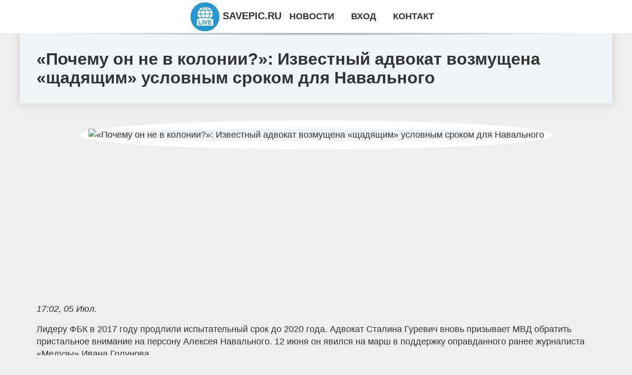

--- FILE ---
content_type: text/html; charset=utf-8
request_url: http://savepic.ru/news-59-kristina-agilera-i-tina-kunaki-prisoedinilis-k-vecherinke-v-chest-dnya-rogdeniya-devushki-milliarder.html
body_size: 25842
content:
<!DOCTYPE html>
<html lang="ru">
<head>
<title>«Почему он не в колонии?»: Известный адвокат возмущена «щадящим» условным сроком для Навального</title>
<meta name="viewport" content="width=device-width, initial-scale=1.0">
<meta name="description" content="Лидеру ФБК в 2017 году продлили испытательный срок до 2020 года. Адвокат Сталина Гуревич вновь призывает МВД обратить пристальное внимание на персону...">
<meta name="robots" content="all">
<link rel="shortcut icon" href="//savepic.ru/favicon.ico" type="image/x-icon">
<meta property="og:title" content="«Почему он не в колонии?»: Известный адвокат возмущена «щадящим» условным сроком для Навального">
<meta property="og:description" content="Лидеру ФБК в 2017 году продлили испытательный срок до 2020 года. Адвокат Сталина Гуревич вновь призывает МВД обратить пристальное внимание на персону...">
<meta property="og:image" content="http://savepic.ru/inews/aHR0cHM6Ly92ZXJzaXlhLmluZm8vdXBsb2Fkcy9wb3N0cy8yMDE5LTA2L21lZGl1bS8xNTYwMzU3MDQ2X2IzNDA1NjRkYTE1ZTY0YTM0YTA0OThkMTg4ZTg3OTkyLmpwZw==">
<meta property="og:type" content="website">
<meta property="og:locale" content="ru_RU">
<meta property="og:url" content="http://savepic.ru/news-59-kristina-agilera-i-tina-kunaki-prisoedinilis-k-vecherinke-v-chest-dnya-rogdeniya-devushki-milliarder.html">
<style>
* {padding:0; margin:0; box-sizing:border-box;}
html, body {border:none; font:1.05rem/1.5rem Arial;}
body {padding-top:4rem; counter-reset:nn_c;}
img {border:none; max-width:100%; height:auto; vertical-align:middle;}
div {position:relative; background-color:transparent;}
figure, footer, header, main {display:block; background-color:transparent;}
a:hover {text-decoration:none;}
h1 {font:bold 2rem Arial;}
h2 {font:bold 1.8rem Arial;}
h3 {font:bold 1.6rem Arial;}
h4 {font:bold 1.4rem Arial;}
h5, h6 {font:bold 1.2rem Arial;}
.wci5c1, #wci5i1 p, #wci5i1 p a, .wci5s7 p span {color:#fff;}
.wci5c2, a, .wci5s10 h5 {color:rgb(72, 175, 219);}
.wci5c3, a:hover, a:focus {color:rgb(85, 140, 173);}
.wci5c4, .wci5s9 span {color:rgb(244, 67, 54);;}
.wci5c5, .wci5s7 p em {color:rgb(244, 67, 54, 0.75);}
.wci5c6, body, aside nav a {color:rgb(51, 51, 51);}
.wci5c7 {color:rgb(238, 238, 238);}
.wci5c8, footer, footer a {color:rgba(255, 255, 255, .7);}
.wci5c9 {color:rgb(177, 173, 173);}
.wci5b1, aside, #wci5i1 {background-color:#fff;}
.wci5b2 {background-color:rgb(85, 140, 173);}
.wci5b3, .wci5s7 p span {background-color:rgb(244, 67, 54);;}
.wci5b4 {background-color:rgb(244, 67, 54, 0.75);}
.wci5b5, body {background-color:rgb(238, 238, 238);}
.wci5b6, footer {background:linear-gradient(90deg, rgb(64, 66, 75), rgb(28, 29, 36));}
.wci5s1 {width:100%; margin:0 auto;}
.wci5s2, .wci5s3, .wci5s4, .wci5s5 {display:block; clear:both;} 
.wci5s2 {height:0;}
.wci5s3 {height:2rem;}
.wci5s4 {height:4rem;}
.wci5s5 {height:6rem;}
.wci5s6 {max-width:1200px; margin:0 auto;}
aside {position:fixed; z-index:1500; left:0; top:0; width:100%; height:4rem; line-height:4rem; text-align:center; vertical-align:middle;}
aside::after {content:""; position:absolute; z-index:-1; top:100%; bottom:0; width:120%; height:7px; left:-10%; right:-10%; background:radial-gradient(ellipse at 50% -3%, rgba(0, 0, 0, 0.4), rgba(0, 0, 0, 0.2), rgba(0, 0, 0, 0.0) 50%);}
aside header, aside h5, aside nav {display:inline;}
aside h5 {cursor:pointer;}
aside nav a {margin:0 1rem; text-transform:uppercase; text-decoration:none;}
#wci5i1 {padding:2rem;}
#wci5i1 h1 {margin:2rem 0;}
#wci5i1 p {float:left; clear:none; width:25%; height:25rem; overflow:hidden; box-shadow:0 0 20px rgba(0,0,0,.8);}
#wci5i1 p::before {position:absolute; display:block; content:""; width:25%; height:4rem; z-index:1; background:linear-gradient(180deg, rgba(64, 66, 75, 1), rgba(64, 66, 75, 0));}
#wci5i1 p::after {position:absolute; display:block; content:""; width:25%; overflow:hidden; margin-top:-14rem; height:14rem; z-index:1; background:linear-gradient(0deg, rgba(64, 66, 75, 1), rgba(64, 66, 75, 0));}
#wci5i1 p span {display:block; position:absolute; z-index:100; margin:1rem 0 0 1rem; font-size:85%; max-width:23.5%;}
#wci5i1 p strong {display:block; position:absolute; z-index:100; margin:-9rem 0 0 1rem; font-weight:normal; max-width:23.5%;}
#wci5i1  p img {height:100%; transition: all 1s ease-in-out;}
#wci5i1 p:hover img, #wci5i1 p:focus img {transform:scale(1.2);}
#wci5i2 {height:25rem; overflow:hidden;}
.wci5s7 {float:left; clear:none; width:66%;}
.wci5s7 div {width:100%; height:20rem; overflow:hidden; border-top:1px solid rgb(177, 173, 173);}
.wci5s7 p {display:block; float:left; clear:none; max-width:70%; max-height:95%; overflow:auto; margin-left:3%; padding:1rem 0;}
.wci5s7 img {display:block; float:left; clear:none; max-width:27%; height:100%;}
.wci5s7 p span {display:inline-block; clear:both; margin:.5rem 0; padding:.2rem .6rem; font-size:80%;}
.wci5s7 p a {display:block; clear:both; font-size:110%; line-height:125%;}
.wci5s7 p i>a {display:inline-block; clear:none; font-size:100%; line-height:120%;}
.wci5s7 p em {display:block; clear:both; margin:1rem 0; padding-left:18px; background:transparent url("images/timeico.jpg") no-repeat 0 50%;}
.wci5s8 {float:left; clear:none; width:31%; margin-left:3%; font-size:85%;}
.wci5s8 ul {list-style-position:inside; list-style:none; margin:1rem 0;}
.wci5s8 ul li {display:block; margin-bottom:1rem; margin-left:1rem; text-transform:uppercase;}
.wci5s8 li::before {content:"»"; padding-right:.3rem;}
.wci5s9 {width:94%; height:6rem; padding:1rem 0; border-top:1px solid rgb(177, 173, 173);}
.wci5s9:after {counter-increment:nn_c; content:counter(nn_c); border:3px solid #fff; border-radius:50%; color: #fff; background-color:red; font-size:1.2rem; font-weight:bold; margin-top: -12px; line-height:1; padding-top:5px; position:absolute; top:50%; left:-18px; text-align:center; width:30px; height:25px;}
.wci5s9 p {display:block; float:left; clear:none; max-width:66%; max-height:5rem; overflow:hidden; margin-left:5%;}
.wci5s9 img {display:block; float:left; clear:none; max-width:5rem; height:5rem; border:.5rem solid rgb(240, 244, 247); border-radius:50%;}
.wci5s9 span {font-size:80%; display:block; clear:both;}
.wci5s10 {float:left; clear:none; width:46%; margin:0 2%;}
.wci5s10 h5 {text-transform:uppercase; font-weight:normal; margin-bottom:1rem;}
.wci5s11 {padding: 2rem; background-color:rgb(240, 244, 247); box-shadow: 0 0 16px #ccc;}
.wci5s12 {padding:2rem;}
.wci5s12 figure {height:20rem; overflow:hidden; text-align:center; margin:0 0 2rem 0;}
.wci5s12 figure img {height:100%; width:20rem; border:1rem solid #fff; border-radius:50%; background-color:rgb(240, 244, 247);}
.wci5s12 p {display:block; clear:both; margin:1rem 0;}
.wci5s13 {vertical-align:top; column-count:3; column-gap:1rem; padding:2rem 0;}
.wci5s13 p {display:block; width:100%; margin-bottom:1rem; vertical-align:top; padding:2rem; page-break-inside:avoid; background-color:rgb(240, 244, 247); box-shadow: 0 0 16px #ccc;}
.wci5s13 p a {display:block; clear:both; margin-bottom:1rem;}
.wci5s13 p em {display:block; clear:both; margin-top:1rem;}

footer {width:100%; margin:0 auto; padding:3rem 0;}
footer li {margin-bottom:1rem;}

#tjkni9800 {visibility:hidden;}

form {width:100%;}
input[type="text"], input[type="password"] {width:70%; height:2.5rem; padding:.2rem .6rem; margin:.5rem 0; font-size:1.25rem; font-weight:300; text-align:left; border-radius:5px; border:1px solid rgb(85, 140, 173); clear:none;}
textarea {width:70%; height:8em; padding:.2rem .6rem; margin:.5rem 0; font-size:1.3rem; font-weight:300; text-align:left; border-radius:5px; border:1px solid rgb(85, 140, 173); clear:none;}
input[type="submit"] {display:inline-block; clear:none; padding:.5rem 1.2rem; margin:.5rem 0; font-size:1rem; font-weight:300; border-radius:5px; border:2px solid rgb(72, 175, 219); background-color:rgb(72, 175, 219); color:#fff; cursor:pointer;}

@media screen and (max-width:1024px) {
	.wci5s7, .wci5s8 {float:none; clear:both; width:100%; margin:0; padding:1.5rem;}
}
@media screen and (max-width:960px) {
	.wci5s13 {column-count:2;}
	#wci5i1 p {width:33%;}
	#wci5i1 p span, #wci5i1 p strong {max-width:31.5%;}
}
@media screen and (max-width:720px) {
	.wci5s13 {column-count:1;}
	#wci5i1 p {width:50%;}
	#wci5i1 p span, #wci5i1 p strong {max-width:48.5%;}
}
@media screen and (max-width:480px) {
	#wci5i1 p {width:100%;}
	#wci5i1 p span, #wci5i1 p strong {max-width:98.5%;}
	.wci5s10 {float:none; clear:both; width:98%;}
}</style>
<meta name="yandex-verification" content="be25f29cf4f188c8" />





</head>
<body>
<header class="wci5s6">
	<div class="wci5s11"><h1>«Почему он не в колонии?»: Известный адвокат возмущена «щадящим» условным сроком для Навального</h1></div>
</header>
<main>
<div class="wci5s6">
	<div class="wci5s12">
		<figure><img src="//savepic.ru/inews/aHR0cHM6Ly92ZXJzaXlhLmluZm8vdXBsb2Fkcy9wb3N0cy8yMDE5LTA2L21lZGl1bS8xNTYwMzU3MDQ2X2IzNDA1NjRkYTE1ZTY0YTM0YTA0OThkMTg4ZTg3OTkyLmpwZw==" alt="«Почему он не в колонии?»: Известный адвокат возмущена «щадящим» условным сроком для Навального"></figure>
		<em>17:02, 05 Июл.</em><br>		<p>Лидеру ФБК в 2017 году продлили испытательный срок до 2020 года. Адвокат Сталина Гуревич вновь призывает МВД обратить пристальное внимание на персону Алексея Навального. 12 июня он явился на марш в поддержку оправданного ранее журналиста «Медузы» Ивана Голунова.<br><br> По словам политика-антикоррупционера, он просто стоял, когда за него взялись правоохранители и поволокли в автозак. Сейчас Навальному грозит до 30 суток лишения свободы, но пока он задержан до утра 13 июня.<br><br> Все санкции, которые угрожают Навальному, кажутся незаконными Сталине Гуревич. В микроблоге она возмущается, почему оппозиционер ещё не в колонии после стольких правонарушений, причинённых или спровоцированных его деятельностью.<br><br> В 2017 году как следствие по делу «Ив Роше» Симоновский суд Москвы вручил политику «щадящий» условный срок — до 30 декабря 2020 года. За годы, которые Алексей Навальный провёл на свободе, он успел наворотить дел, которые вполне тянут на несколько лет в колонии.<br><br> Так считает адвокат Гуревич. Навальному продлен условный до 20 года. Теперь логичный вопрос к @mvd_official. У нас закон соблюдается только если Президент и Колокольцев озабоченность выскажут? Почему за многочисленные нарушения Навальный до сих пор не отправлен в колонию? Другим условникам тоже так можно?&mdash; Сталина Гуревич (@1133488) June 12, 2019 Вероятно, за Навальным могут стоят более весомые силы, которые спускают ему с рук многочисленные нарушения.<br><br> Так, например, поклонники оппозиционера есть в Екатеринбургской гордуме в лице её председателя Евгения Ройзмана.<br><br> На митинг в Москве Алексей позволил себе явиться в сопровождении охраны, считает главред PolitRussia Руслан Осташко, назвавший его «главным хайпожором» Москвы.<br><br> Правда, смысл охраны был непонятен: мужчина, запечатлённый рядом с оппозиционером, никак не мешал задержанию. Осташко считает, что охрана Навальному нужна была не для защиты, а для другого: чего – неизвестно.<br><br> Ранее Сталина Гуревич призывала ФНС РФ расследовать доходы семьи Навального и определить, за какие деньги и на каких условиях дочь оппозиционера будет учиться в Стэндфордском университете.<br><br></p>		<p><strong>Рубрика: </strong> <a href="//savepic.ru/category-5.html">События и Происшествия</a>. <strong>Читать весь текст на </strong> <a class="tjkni9795" id="aHR0cHM6Ly92ZXJzaXlhLmluZm8vcHJvaXNzaGVzdHZpeWEvMTE2ODc1" href="javascript:void(0)" rel="nofollow">versiya.info</a>.</p>
			</div>
	<span class="wci5s4">&nbsp;</span>
	<div id="tjkni9797"></div>
	<div class="wci5s13">
		<p><a href="//savepic.ru/news-1-podarite-lyubimym-originalnye-privetstviya-skagi-miru-privet.html">Подарите любимым оригинальные приветствия. Скажи миру: Привет!</a> Жизнь в современном мире означает возможность услышать и произнести огромное количество приветствий. Люди здороваются с друзьями, родными, новыми зна...</p><p><a href="//savepic.ru/news-2-videostudii-jalinga.html">Видеостудии Jalinga</a> Система Jalinga - почасовая аренда сенсорной видеостудии является эффективным способом создания видео контента за небольшие деньги. Видеоматериалы сн...</p><p><a href="//savepic.ru/news-3-konkretnaya-data-kogda-na-ulitsy-moskvy-vernutsya-elektrosamokaty.html">«Конкретная дата»: когда на улицы Москвы вернутся электросамокаты</a> Нельзя точно сказать, когда электросамокаты вернутся в Москву. Об этом сообщил пресс-секретарь сервиса кикшеринга Whoosh Денис Балакирев в эксклюзивн...</p><p><a href="//savepic.ru/news-4-mvd-obyavilo-v-rozysk-esche-odnogo-advokata-navalnogo.html">МВД объявило в розыск еще одного адвоката Навального*</a> МВД России объявило в розыск адвоката блогера Алексея Навального* Александра Федулова. Об этом свидетельствуют данные электронной базы ведомства. &la...</p><p><a href="//savepic.ru/news-5-eksperty-gdut-ocherednogo-zolotogo-myacha-dlya-messi.html">Эксперты ждут очередного Золотого мяча для Месси</a> <p style="border: 2px solid #ff6600; background-color: #fff2e6; padding: 15px; margin: 20px 0; color: green;"> УФ печать — это современная технология...</p><p><a href="//savepic.ru/news-6-top5-samyh-dorogih-futbolistov-rpl-sostavlyayut-igroki-zenita.html">Топ-5 самых дорогих футболистов РПЛ составляют игроки «Зенита»</a> Пока элитный футбольный дивизион России – Премьер-лига, находится на зимних каникулах, эксперты футбольного финансового рынка обновили ориентировочну...</p><p><a href="//savepic.ru/news-7-intel-demonstriruet-sverhbystruyu-versiyu-thunderbolt.html">Intel демонстрирует сверхбыструю версию Thunderbolt</a> Интерфейс обеспечивает обмен данными с периферийными устройствами на скорости 80 Гбит/с — как только что анонсированная спецификация USB4. Компания I...</p><p><a href="//savepic.ru/news-8-ocs-predlagaet-servisy-stormwall-dlya-zaschity-ot-ddosriskov-i-hakerskih-atak.html">OCS предлагает сервисы StormWall для защиты от DDoS-рисков и хакерских атак</a> Компания StormWall предлагает рынку решения в области информационной безопасности — сервисы на основе искусственного интеллекта для защиты от DDoS-ат...</p><p><a href="//savepic.ru/news-9-etot-usilitel-dlya-naushnikov-so-vstroennym-tsapom-mogno-vzyat-s-bolshoj-skidkoj.html">Этот усилитель для наушников со встроенным ЦАПом можно взять с большой скидкой</a> На AliExpress заметно снизилась цена на Fosi Audio Q4 Mini. Это усилитель для наушников, предназначенный для тех, кому звук от встроенной в ноутбук и...</p><p><a href="//savepic.ru/news-10-zachem-umnoj-kolonke-ponadobilsya-ekran-obzor-yandeks-stantsii-duo-maks.html">Зачем умной колонке понадобился экран? Обзор Яндекс Станции Дуо Макс</a> Весь январь тестировал новую смарт-колонку Яндекс Станция Дуо Макс. Наконец-то придумал, зачем ей экран и где она максимально полезна. Об этом и о са...</p><p><a href="//savepic.ru/news-11-pochemu-moshenniki-stali-zvonit-cherez-whatsapp-i-viber.html">Почему мошенники стали звонить через WhatsApp и Viber?</a> Телефонные мошенники все чаще стали обзванивать абонентов через мобильные мессенджеры. Расскажем, с чем связана эта тенденция, и как не попасться на ...</p><p><a href="//savepic.ru/news-12-nomera-telefona-7-902-kakoj-operator-i-kto-moget-zvonit.html">Номера телефона +7 (902) — какой оператор и кто может звонить?</a> Как мошенники используют номера +7 (902) для обмана людей? Обезопасить себя от звонков мошенников и спамеров можно, если заранее узнать, откуда звоня...</p><p><a href="//savepic.ru/news-13-immunolog-paretskaya-pri-myte-posudy-nugno-polzovatsya-perchatkami.html">Иммунолог Парецкая: при мытье посуды нужно пользоваться перчатками</a> Хотя так поступают далеко не все хозяйки. При уборке, кстати, многие тоже вспоминают о перчатках только тогда, когда кожа рук стала сухой или средств...</p><p><a href="//savepic.ru/news-14-78ru-v-lenoblasti-mnogodetnaya-mat-4-goda-gila-s-mumiej-muga.html">78.ru: В Ленобласти многодетная мать 4 года жила с мумией мужа</a> Страшную находку совершил инспектор подразделения по делам несовершеннолетних, когда пришёл по вызову в семью, которая жила в деревне Старосиверская ...</p><p><a href="//savepic.ru/news-15-obuchenie-na-protyagenii-vsej-gizni-stanet-osnovoj-sleduyuschego-pokoleniya-avtonomnyh-ustrojstv.html">Обучение на протяжении всей жизни станет основой следующего поколения автономных устройств</a> Поищите в Интернете «обучение на протяжении всей жизни», и вы найдете подробный список приложений, которые научат вас шить, играть в шахматы или даже...</p><p><a href="//savepic.ru/news-16-ingenery-razrabotali-hak-vyzyvayuschij-sboj-avtomobilnogo-radara.html">Инженеры разработали хак, вызывающий сбой автомобильного радара</a> Черный седан бесшумно едет по тихой пригородной дороге, водитель тихо напевает рождественские гимны, а автопилот автомобиля управляет вождением. Внез...</p><p><a href="//savepic.ru/news-17-poezdka-s-riskom-dlya-gizni-smolyanin-naletel-na-neogidannoe-prepyatstvie-na-doroge-v-tsentre-goroda.html">Поездка с риском для жизни: смолянин «налетел» на неожиданное препятствие на дороге в центре города</a> Крышка люка, на которую наехал молодой человек, больно ударила не только по авто, но и по бюджету горожанина. Максим, герой нашей истории, &#8212; об...</p><p><a href="//savepic.ru/news-18-v-kurske-v-galeree-dejneki-otkrylas-vystavka-zerkalo-malevicha.html">В Курске в галерее Дейнеки открылась выставка «Зеркало Малевича»</a> Реалистическое и абстрактное. Их противопоставление и взаимопроникновение. В курской галерее Дейнеки открылась выставка «Зеркало Малевича». Она приур...</p><p><a href="//savepic.ru/news-19-kurskie-surki-prospali-svoj-prazdnik.html">Курские сурки проспали свой праздник</a> Коммуникабельный семьянин и большой любитель поспать. 2 февраля отмечают День сурка. Правда, не в России, а в США и Канаде. Но, благодаря известному ...</p><p><a href="//savepic.ru/news-20-sovety-po-uluchsheniyu-proizvoditelnosti-i-vneshnego-vida-infiniti.html">Советы по улучшению производительности и внешнего вида Infiniti</a> Автомобили Infiniti, известные своей роскошью и мощными техническими характеристиками, являются отличной базой для модификаций, которые могут улучшит...</p><p><a href="//savepic.ru/news-21-prodaga-elektromobilej-v-moskve.html">Продажа электромобилей в Москве</a> Приобрести электромобили из Китая в компании «Автотрейдер» может каждый желающий. Кстати, популярность такого рода транспортных средств с каждым годо...</p><p><a href="//savepic.ru/news-22-polzovateli-x-raskritikovali-prezidenta-polshi-za-gelanie-sberech-amerikanskih-soldat.html">Пользователи X раскритиковали президента Польши за желание сберечь американских солдат</a> После заявления президента Польши Анджея Дуды о необходимости прекратить действия России для защиты американских солдат от возможной гибели, пользова...</p><p><a href="//savepic.ru/news-23-niderlandskaya-gurnalistka-o-roli-chvk-vagner-v-sudbe-rossii-ona-daet-natsii-nadegdu-na-pobedu.html">Нидерландская журналистка о роли ЧВК «Вагнер» в судьбе России: «она дает нации надежду на победу»</a> Коллективный Запад ведет полномасштабную войну против РФ, которой для победы необходимо сплотить свои ряды и отбросить в сторону все существующие вну...</p><p><a href="//savepic.ru/news-24-v-seti-poyavilis-rendery-sony-xperia-1-v.html">В сети появились рендеры Sony Xperia 1 V</a> Мы надеемся, что Xperia 1 V уже не за горами. По-прежнему существует определенная вероятность того, что телефон появится на выставке MWC в Барселоне ...</p><p><a href="//savepic.ru/news-25-samsung-pokazala-galaxy-s23-i-s23-s-obnovlennym-dizajnom.html">Samsung показала Galaxy S23 и S23+ с обновленным дизайном</a> Вслед за Galaxy S23 Ultra сегодня показали и обновление базовых моделей Galaxy S. И хотя Samsung улучшила основные аппаратные и программные функции, ...</p><p><a href="//savepic.ru/news-26-lazernaya-hirurgiya-put-k-revolyutsii-v-meditsine.html">Лазерная хирургия: путь к революции в медицине</a> Лазерная хирургия, одно из самых инновационных достижений в области медицины, открыла перед врачами и пациентами новые горизонты. Ее история началась...</p><p><a href="//savepic.ru/news-27-chto-delat-pri-temperature-40.html">Что делать при температуре 40?</a> Температура 40 градусов Цельсия является высокой и может сопровождаться серьезными осложнениями для организма. Поэтому важно знать, что делать в этой...</p><p><a href="//savepic.ru/news-28-knignyj-obzor-afrikanskij-magicheskij-realizm-i-shekspirovskie-strasti-vostoka.html">Книжный обзор: африканский магический реализм и шекспировские страсти Востока</a> Экзистенциальный роман недели Антонио Табукки Индийский ноктюрн 2024. ЭКСМО Аннотация: Безымянный герой отправляется в чарующее путешествие по Индии,...</p><p><a href="//savepic.ru/news-29-mogno-li-sejchas-kupit-mashinu-v-kredit-i-ne-razoritsya.html">Можно ли сейчас купить машину в кредит и не разориться?</a> С 1 июля в России серьёзные изменения коснулись и займов на машины. Их стало получить сложнее &ndash; впервые ЦБ обязал российские банки применять по...</p><p><a href="//savepic.ru/news-30-rukovoditel-bryanskogo-predpriyatiya-sergej-gorelov-pozdravil-gitelej-s-yubileem-regiona.html">Руководитель брянского предприятия Сергей Горелов поздравил жителей с юбилеем региона</a> 5 июля Брянская область отмечает 80 лет со дня образования. С юбилеем жителей региона поздравил руководитель компании «Локомотив-Дизель-Сервис» Серге...</p><p><a href="//savepic.ru/news-31-pervyj-zampred-komissii-obschestvennoj-palaty-rossii-poddergal-proekt-progorod.html">Первый зампред комиссии Общественной Палаты России поддержал проект «ПРОгород»</a> Первый зампред комиссии по общественной экспертизе законопроектов Общественной Палаты РФ Александр Асафов поддержал литературно-художественный проект...</p><p><a href="//savepic.ru/news-32-funt-gotovitsya-izmenit-svoj-kurs.html">Фунт готовится изменить свой курс</a> Влияние на рынок:22024 имеет все шансы стать годом выборов, так как намного более половины населения планеты участвует в важных для своих стран выбор...</p><p><a href="//savepic.ru/news-33-neft-dvinulas-vverh-no-vyglyadit-uyazvimoj.html">Нефть двинулась вверх, но выглядит уязвимой</a> Влияние на рынок:3Запасы сырой нефти в коммерческих хранилищах США сократились на 12.2 млн баррелей на прошлой неделе, став наиболее резким снижением...</p><p><a href="//savepic.ru/news-34-novaya-lazejka-v-sisteme-bezopasnosti-pozvolyaet-shpionit-za-internetpolzovatelyami.html">Новая лазейка в системе безопасности позволяет шпионить за интернет-пользователями</a> Пользователи Интернета оставляют множество следов на веб-сайтах и ​​онлайн-сервисах. Такие меры, как межсетевые экраны, VPN-соединения и режимы конфи...</p><p><a href="//savepic.ru/news-35-aleksej-kuzovkin-o-merah-borby-s-vredonosnymi-fajlami.html">Алексей Кузовкин о мерах борьбы с вредоносными файлами</a> Кузовкин Алексей Викторович – IT-предприниматель, экс-председатель совета директоров группы компаний «Армада». Алексей Викторович обладает колоссальн...</p><p><a href="//savepic.ru/news-36-sergej-polunin-rossijskij-artist-baleta.html">Сергей Полунин - российский артист балета</a> Сергей Полунин известен всему миру как гениальный танцовщик с бунтарским характером. У артиста яркая интересная жизнь и непростой творческий путь от ...</p><p><a href="//savepic.ru/news-37-dgejms-majkl-tajler-sudba-gantera-iz-seriala-druzya.html">Джеймс Майкл Тайлер: судьба Гантера из сериала «Друзья»</a> Джеймс Майкл Тайлер – американский телевизионный актёр. Он начинал свою карьеру в Голливуде с низких должностей помощника монтажера и ассистента, одн...</p><p><a href="//savepic.ru/news-38-menya-nakazyvali-i-budut-nakazyvat-marat-basharov-poprosil-proscheniya-u-byvshih-gen-za-poboi-i-poga.html">"Меня наказывали и будут наказывать". Марат Башаров попросил прощения у бывших жён за побои и пожаловался на "культуру отмены"</a> Актёр Марат Башаров публично извинился перед своими бывшими жёнами за то, что их избивал, а потом добавил, что скандалы не прошли бесследно и его нак...</p><p><a href="//savepic.ru/news-39-svetskij-razbor-sofya-ernst-v-vintagnom-dior-kseniya-sobchak-v-nuare-vladislav-doronin-s-kristinoj-r.html">Светский разбор: Софья Эрнст в винтажном Dior, Ксения Собчак — в нуаре, Владислав Доронин с Кристиной Романовой</a> Новая неделя оказалась не менее насыщенной на светские события для российских селебрити, чем предыдущая. Spltnk изучил соцсети наших звёзд и рассказы...</p><p><a href="//savepic.ru/news-40-sergej-gorelov-pozdravil-zemlyakov-s-80letiem-bryanskoj-oblasti.html">Сергей Горелов поздравил земляков с 80-летием Брянской области</a> В пятницу, 5, июля отмечается 80 лет со дня образования Брянской области. С праздником земляков поздравил руководитель компании «Локомотив-Дизель-Сер...</p><p><a href="//savepic.ru/news-41-kak-dobycha-peska-nanosit-bryanschine-mnogomillionnyj-uscherb.html">Как добыча песка наносит Брянщине многомиллионный ущерб?</a> Под суд отправили гендиректора строительной организации – 33-летнего жителя Брянска, фирма которого добывала в Дятьковском районе области песок. Тепе...</p><p><a href="//savepic.ru/news-42-k-chemu-snyatsya-yabloki.html">К чему снятся яблоки</a> Сон, в котором фигурируют яблоки, несет позитивный заряд и сулит приятные события в реальности. Давайте вместе исследуем толкования этого образа в ра...</p><p><a href="//savepic.ru/news-43-natsionalnaya-akademiya-dopolnitelnogo-professionalnogo-obrazovaniya-moskva.html">Национальная академия дополнительного профессионального образования Москва</a> <p> Национальная академия дополнительного профессионального образования в столице предлагает курсы по профессиональной подготовке и повышению квалифи...</p><p><a href="//savepic.ru/news-44-remont-po-osago-servis-trebuet-doplatu-zakonno-li-eto.html">Ремонт по ОСАГО: сервис требует доплату, законно ли это?</a> Проблемы с параллельным импортом и нехватка оригинальных новых запчастей привели к росту стоимости ремонта автомобилей. Полис ОСАГО позволяет возмест...</p><p><a href="//savepic.ru/news-45-pochemu-autsorsing-personala-ostaetsya-v-trende-vygody-i-preimuschestva.html">Почему аутсорсинг персонала остается в тренде: выгоды и преимущества</a> Идея аутсорсинга, то есть найма персонала сторонней компании для выполнения различных услуг, появилась в бизнес-среде в конце 20 века. По своей сути ...</p><p><a href="//savepic.ru/news-46-menya-nakazyvali-i-budut-nakazyvat-marat-basharov-poprosil-proscheniya-u-byvshih-gen-za-poboi-i-poga.html">"Меня наказывали и будут наказывать". Марат Башаров попросил прощения у бывших жён за побои и пожаловался на "культуру отмены"</a> Актёр Марат Башаров публично извинился перед своими бывшими жёнами за то, что их избивал, а потом добавил, что скандалы не прошли бесследно и его нак...</p><p><a href="//savepic.ru/news-47-svetskij-razbor-sofya-ernst-v-vintagnom-dior-kseniya-sobchak-v-nuare-vladislav-doronin-s-kristinoj-r.html">Светский разбор: Софья Эрнст в винтажном Dior, Ксения Собчак — в нуаре, Владислав Доронин с Кристиной Романовой</a> Новая неделя оказалась не менее насыщенной на светские события для российских селебрити, чем предыдущая. Spltnk изучил соцсети наших звёзд и рассказы...</p><p><a href="//savepic.ru/news-48-skelet-morskoj-zvezdy-vdohnovil-na-sozdanie-novoj-4dtransformiruyuschejsya-struktury.html">Скелет морской звезды вдохновил на создание новой 4D-трансформирующейся структуры</a> Недавно исследователи разработали гибкую, но прочную трансформирующуюся структуру, вдохновленную скелетом морской звезды, которая демонстрирует возмо...</p><p><a href="//savepic.ru/news-49-implantiruemyj-mikrofon-moget-privesti-k-poyavleniyu-polnostyu-vnutrennih-kohlearnyh-implantatov.html">Имплантируемый микрофон может привести к появлению полностью внутренних кохлеарных имплантатов</a> По данным Национального института здравоохранения, кохлеарные имплантаты — крошечные электронные устройства, которые могут обеспечить глухим или слаб...</p><p><a href="//savepic.ru/news-50-u-lenngradskaj-voblasts-chakayuts-mnus-spasylak-na-geta-dazvoll-myastsovyya-uladary-pastarets-atamab.html">У Ленінградскай вобласці чакаюць "мінус", і спасылак на гэта дазволілі мясцовыя уладары пастарэць аўтамабілі да зимы</a> <p>Ліpeckая вобласць, якая носіць нумар 48 у рэестры суб'ектаў Расійскай Федэрацыі, з'яўляецца адным з ключавых рэгіёнаў Цэнтральнай Расіі. Размешчан...</p><p><a href="//savepic.ru/news-51-hitrost-kotoruyu-dolgen-znat-kagdyj-polzovatel-snapchat.html">Хитрость, которую должен знать каждый пользователь Snapchat</a> Если вы пользователь Snapchat, который когда-либо имел несчастье использовать приложение на телефоне Android, то вы наверняка уже в курсе, как хорошо...</p><p><a href="//savepic.ru/news-52-zajmy-na-kartu-glavnye-plyusy-oformleniya-poshagovaya-instruktsiya-polucheniya.html">Займы на карту: главные плюсы оформления, пошаговая инструкция получения</a> Заем на карту считается весьма популярной услугой, предоставляемой современными микрофинансовыми организациями. Обращение в МФО является удобным спос...</p><p><a href="//savepic.ru/news-53-pogarnaya-bezopasnost-podlegaschaya-sertifikatsii-produktsiya-vagnye-uslugi.html">Пожарная безопасность: подлежащая сертификации продукция, важные услуги</a> В настоящее время вопросы пожарной безопасности занимают особое место в разных отраслях, включая бизнес. Обеспечение пожарной безопасности имеет перв...</p><p><a href="//savepic.ru/news-54-fondovyj-rynok-daily-history-za-4-iyulya-2024-g.html">Фондовый рынок, Daily history за 4 июля 2024 г.</a> Индекс Изменение, пункты Цена закрытия Изменение, % NIKKEI 225 332.89 40913.65 0.82 Hang Seng 49.71 18028.28 0.28 KOSPI 30.93 2824.94 1.11 ASX 200 91...</p><p><a href="//savepic.ru/news-55-valyutnyj-rynok-daily-history-za-4-iyulya-2024-g.html">Валютный рынок, Daily history за 4 июля 2024 г.</a> Валютная пара Цена закрытия Изменение, % AUDUSD 0.67256 0.29 EURJPY 174.298 -0.02 EURUSD 1.08105 0.22 GBPJPY 205.722 -0.11 GBPUSD 1.27599 0.12 NZDUSD...</p><p><a href="//savepic.ru/news-56-remont-noutbukov-ot-kingserviceby.html">Ремонт ноутбуков от Kingservice.by</a> Сломался ноутбук? Не беда, принесите его нам и мы приведем его в чувство! Компания https://kingservice.by/remont-noutbukov ремонт ноутбуков выполняет...</p><p><a href="//savepic.ru/news-57-zaschitnye-ochki-dlya-optovolokonnogo-lazera.html">Защитные очки для оптоволоконного лазера</a> Вы когда-нибудь задумывались о том, насколько важно обеспечить безопасность при работе с оптоволоконным лазером? Защитные очки для оптоволоконного ла...</p><p><a href="//savepic.ru/news-58-poezdka-s-riskom-dlya-gizni-smolyanin-naletel-na-neogidannoe-prepyatstvie-na-doroge-v-tsentre-goroda.html">Поездка с риском для жизни: смолянин «налетел» на неожиданное препятствие на дороге в центре города</a> Крышка люка, на которую наехал молодой человек, больно ударила не только по авто, но и по бюджету горожанина. Максим, герой нашей истории, &#8212; об...</p><p><a href="//savepic.ru/news-61-razvod-alsu-i-obvineniya-v-adres-anastasii-reshetovoj-glavnoe-o-skandale.html">Развод Алсу и обвинения в адрес Анастасии Решетовой: главное о скандале</a> В конце мая певица Алсу объявила, что разводится с мужем Яном Абрамовым. Пара прожила в браке 18 лет, у них трое общих детей: 17-летняя Сафина, 16-ле...</p><p><a href="//savepic.ru/news-62-menya-nakazyvali-i-budut-nakazyvat-marat-basharov-poprosil-proscheniya-u-byvshih-gen-za-poboi-i-poga.html">"Меня наказывали и будут наказывать". Марат Башаров попросил прощения у бывших жён за побои и пожаловался на "культуру отмены"</a> Актёр Марат Башаров публично извинился перед своими бывшими жёнами за то, что их избивал, а потом добавил, что скандалы не прошли бесследно и его нак...</p><p><a href="//savepic.ru/news-63-video-kurs-volny-vulfa-besplatno.html">Видео курс «Волны Вульфа» — Бесплатно</a> Выкладываю Видео курс &#171;Волны Вульфа&#187; абсолютно Бесплатно! Курс уже очень давно создан, его больше не продаем так же давно, паттерн Волны Ву...</p><p><a href="//savepic.ru/news-64-besplatnyj-kurs-po-modeli-po3-iz-5-video-urokov.html">Бесплатный курс по модели Po3 из 5 видео уроков</a> Сегодня представляю вам Бесплатный курс по модели Po3 из 5 видео уроков. Её еще называют: Power of Three / Power of 3 / модель AMD / pattern AMD. Уже...</p><p><a href="//savepic.ru/news-65-matematika-oge-bez-stressa-professionalnye-repetitory-i-sovremennye-metody-podgotovki.html">Математика ОГЭ без стресса: профессиональные репетиторы и современные методы подготовки</a> Экзамены — важный этап в жизни каждого школьника. Особенно волнительным становится период, когда приближается Основной государственный экзамен (ОГЭ)....</p><p><a href="//savepic.ru/news-66-slushanie-i-skachivanie-muzyki-iz-interneta-osnovnye-vygody.html">Слушание и скачивание музыки из интернета основные выгоды</a> В эпоху цифровых технологий, когда интернет стал неотъемлемой частью нашей повседневной жизни, возможность слушать новую музыку и скачивать треки чер...</p><p><a href="//savepic.ru/news-67-zajmy-na-kartu-glavnye-plyusy-oformleniya-poshagovaya-instruktsiya-polucheniya.html">Займы на карту: главные плюсы оформления, пошаговая инструкция получения</a> Заем на карту считается весьма популярной услугой, предоставляемой современными микрофинансовыми организациями. Обращение в МФО является удобным спос...</p><p><a href="//savepic.ru/news-68-pogarnaya-bezopasnost-podlegaschaya-sertifikatsii-produktsiya-vagnye-uslugi.html">Пожарная безопасность: подлежащая сертификации продукция, важные услуги</a> В настоящее время вопросы пожарной безопасности занимают особое место в разных отраслях, включая бизнес. Обеспечение пожарной безопасности имеет перв...</p><p><a href="//savepic.ru/news-69-razvod-alsu-i-obvineniya-v-adres-anastasii-reshetovoj-glavnoe-o-skandale.html">Развод Алсу и обвинения в адрес Анастасии Решетовой: главное о скандале</a> В конце мая певица Алсу объявила, что разводится с мужем Яном Абрамовым. Пара прожила в браке 18 лет, у них трое общих детей: 17-летняя Сафина, 16-ле...</p><p><a href="//savepic.ru/news-70-menya-nakazyvali-i-budut-nakazyvat-marat-basharov-poprosil-proscheniya-u-byvshih-gen-za-poboi-i-poga.html">"Меня наказывали и будут наказывать". Марат Башаров попросил прощения у бывших жён за побои и пожаловался на "культуру отмены"</a> Актёр Марат Башаров публично извинился перед своими бывшими жёнами за то, что их избивал, а потом добавил, что скандалы не прошли бесследно и его нак...</p><p><a href="//savepic.ru/news-71-tseny-na-neft-rastut-na-fone-padeniya-zapasov-nefti-v-dollarah-i-ssha.html">Цены на нефть растут на фоне падения запасов нефти в долларах и США</a> Нефть выросла в среду на фоне ослабления доллара, сокращения запасов сырой нефти в США и того, что Великобритания одобрила еще одну вакцину от корона...</p><p><a href="//savepic.ru/news-72-bryanskij-ekspert-valerij-egorushkin-vysoko-otsenil-initsiativy-gubernatora-poddergannye-sovetom-fed.html">Брянский эксперт Валерий Егорушкин высоко оценил инициативы губернатора, поддержанные Советом Федерации</a> В период с 1 по 3 июля в Совете Федерации проходили Дни Брянской области. В мероприятии принимала участие брянская делегация во главе с Губернатором ...</p><p><a href="//savepic.ru/news-73-komarichskij-rajon-agrarnyj-sektor-kak-lokomotiv-razvitiya.html">КОМАРИЧСКИЙ РАЙОН: АГРАРНЫЙ СЕКТОР КАК ЛОКОМОТИВ РАЗВИТИЯ</a> Поселение Комаричи, согласно ряду источников, было основано около 1450 года. Комаричский район образовали в 1929 году. Сегодня в его состав входят од...</p><p><a href="//savepic.ru/news-74-kak-vybrat-idealnoe-pokryvalo-sovety-po-materialam-stilyam-i-uhodu.html">Как выбрать идеальное покрывало: советы по материалам, стилям и уходу</a> <p> Когда дело доходит до создания уютной и располагающей к себе спальни, выбор правильного покрывала может иметь решающее значение. Покрывало не тол...</p><p><a href="//savepic.ru/news-75-preimuschestva-ispolzovaniya-nejroseti-dlya-pozdravlenij-kreativnost-personalizatsiya-i-skorost.html">Преимущества использования нейросети для поздравлений: креативность, персонализация и скорость</a> <p> Нейронные сети привносят непревзойденный уровень креативности в сферу поздравлений. Традиционные, заранее подготовленные поздравления часто не по...</p><p><a href="//savepic.ru/news-76-nadegnyj-instrument-dlya-sverleniya-betona-vybor-almaznoj-koronki.html">Надежный инструмент для сверления бетона: выбор алмазной коронки</a> <p> Сверление бетона требует точности, прочности и эффективности. Для любого, кто занимается строительством или ремонтом, выбор правильного инструмен...</p><p><a href="//savepic.ru/news-77-freedom-holding-corp-globalnye-aspekty-rynka-i-tehnologicheskie-trendy.html">Freedom Holding Corp: Глобальные Аспекты Рынка и Технологические Тренды</a> <p> Freedom Holding Corp – международная публичная компания, зарегистрированная в США и представленная на NASDAQ под тикером FRHC. Она действует в 15...</p><p><a href="//savepic.ru/news-78-konstantin-strukov-put-ot-gorno-ingenera-do-milliardera.html">Константин Струков: Путь от Горно Инженера до Миллиардера</a> <p> Константин Струков, ныне миллиардер и владелец компании «Южуралзолото», начал свой карьерный путь с романтики трудовых профессий, характерной для...</p><p><a href="//savepic.ru/news-79-sovremennye-podhody-k-lecheniyu-alkogolizma-metody-i-rekomendatsii.html">Современные подходы к лечению алкоголизма: методы и рекомендации</a> <p> Алкоголизм - сложная и широко распространенная проблема, которая затрагивает миллионы людей во всем мире. Современные подходы к лечению алкоголиз...</p><p><a href="//savepic.ru/news-80-udobstvo-i-funktsionalnost-karmannyh-pechatej-kak-vybrat-luchshee-reshenie.html">Удобство и функциональность карманных печатей: как выбрать лучшее решение</a> <p> Карманные печати, также известные как карманные гербовые печати, являются практичным инструментом, используемым для аутентификации, защиты докуме...</p><p><a href="//savepic.ru/news-81-udobstvo-pokupki-suvenirov-i-podarkov-onlajn-chto-uchityvat-pri-vybore.html">Удобство покупки сувениров и подарков онлайн: что учитывать при выборе</a> <p> Покупка сувениров и подарков онлайн предлагает непревзойденное удобство и широкий выбор опций. Однако, чтобы сделать покупки приятными и эффектив...</p><p><a href="//savepic.ru/news-82-uborka-kafe-i-restoranov-kak-obespechit-vysokij-standart-chistoty-i-gigieny.html">Уборка кафе и ресторанов: как обеспечить высокий стандарт чистоты и гигиены</a> <p> Поддержание высоких стандартов чистоты и гигиены в кафе и ресторанах имеет важное значение для обеспечения удовлетворенности клиентов, соблюдения...</p><p><a href="//savepic.ru/news-83-peresadka-volos-sovremennye-metody-i-chto-nugno-znat-o-protsedure.html">Пересадка волос: современные методы и что нужно знать о процедуре</a> <p> Трансплантация волос получила значительное развитие, предлагая передовые методы и улучшенные результаты для тех, кто стремится восстановить свои ...</p><p><a href="//savepic.ru/news-84-dj-kontrollery-kak-vybrat-idealnoe-oborudovanie-dlya-vashego-setapa.html">DJ контроллеры: как выбрать идеальное оборудование для вашего сетапа</a> <p> Правильный выбор диджейского контроллера имеет решающее значение для создания эффективной и приятной атмосферы, независимо от того, являетесь ли ...</p><p><a href="//savepic.ru/news-85-operatsii-po-katarakte-sovremennye-metody-i-chto-nugno-znat-pered-protseduroj.html">Операции по катаракте: современные методы и что нужно знать перед процедурой</a> <p> Хирургия катаракты - распространенная и эффективная процедура для восстановления зрения, нарушенного из-за катаракты, состояния, при котором есте...</p><p><a href="//savepic.ru/news-86-nezabyvaemye-kruizy-puteshestviya-vashej-mechty.html">Незабываемые круизы: Путешествия вашей мечты</a> <p> Незабываемые круизы предоставляют уникальную возможность исследовать множество экзотических мест за одно путешествие. Представьте, что каждое утр...</p><p><a href="//savepic.ru/news-87-reklama-cherez-telegramkanaly-effektivnyj-sposob-prodvigeniya.html">Реклама через Telegram-каналы: Эффективный способ продвижения</a> <p> Реклама в Telegram-каналах - это высокоэффективный способ прямого охвата целевой аудитории. Telegram-каналы позволяют компаниям рассылать сообщен...</p><p><a href="//savepic.ru/news-88-kostyumy-trojka-kak-vybrat-idealnyj-komplekt-dlya-lyubogo-sluchaya.html">Костюмы тройка: Как выбрать идеальный комплект для любого случая</a> <p> Костюм-тройка, состоящий из пиджака, брюк и жилета, является классическим и универсальным вариантом для различных случаев. Его неизменная привлек...</p><p><a href="//savepic.ru/news-89-sovremennye-metody-lecheniya-alkogolnoj-zavisimosti-i-ih-effektivnost.html">Современные методы лечения алкогольной зависимости и их эффективность</a> <p> Алкогольная зависимость - это сложная проблема, требующая многогранного подхода для эффективного лечения. Достижения в области медицинских исслед...</p><p><a href="//savepic.ru/news-90-kak-vybrat-birgevoj-terminal-dlya-torgovli-na-binance-i-okx.html">Как выбрать биржевой терминал для торговли на Binance и OKX</a> <p> Выбор биржевого терминала для торговли на таких платформах, как Binance и OKX, может существенно повлиять на ваш опыт торговли. При наличии множе...</p><p><a href="//savepic.ru/news-91-kak-vybrat-idealnyj-salon-krasoty-dlya-svoih-nugd.html">Как выбрать идеальный салон красоты для своих нужд</a> <p> Правильный выбор салона красоты необходим для достижения наилучших результатов и получения положительных впечатлений. Независимо от того, ищете л...</p><p><a href="//savepic.ru/news-92-pochemu-stoit-vybirat-uggi-u-ofitsialnogo-dilera-preimuschestva-i-garantii.html">Почему стоит выбирать угги у официального дилера: преимущества и гарантии</a> <p> При выборе ботинок UGG выбор в пользу официального дилера дает ряд неоспоримых преимуществ, которые гарантируют как подлинность, так и качество в...</p><p><a href="//savepic.ru/news-93-kak-vybrat-nedvigimost-v-tbilisi-sovety-po-pokupke-i-arende.html">Как выбрать недвижимость в Тбилиси: советы по покупке и аренде</a> <p> Выбор недвижимости в Тбилиси, будь то для покупки или аренды, предполагает тщательное рассмотрение различных факторов, чтобы вы могли принять обо...</p><p><a href="//savepic.ru/news-94-kak-pocket-option-pomogaet-trejderam-dostigat-uspeha-na-finansovyh-rynkah-funktsii-i-preimuschestva.html">Как Pocket Option помогает трейдерам достигать успеха на финансовых рынках: функции и преимущества</a> <p> Pocket Option - это торговая платформа, разработанная для того, чтобы помочь трейдерам ориентироваться на финансовых рынках и достигать своих тор...</p><p><a href="//savepic.ru/news-95-etapy-proizvodstva-medalej-ot-dizajna-do-finalnogo-izgotovleniya.html">Этапы производства медалей: от дизайна до финального изготовления</a> <p> Создание медали - это кропотливый процесс, в котором художественное мастерство сочетается с высокой инженерной точностью. Процесс изготовления ме...</p><p><a href="//savepic.ru/news-96-kak-vybrat-spetsodegdu-dlya-razlichnyh-otraslej-trebovaniya-materialy-i-funktsii-dlya-maksimalnoj-za.html">Как выбрать спецодежду для различных отраслей: требования, материалы и функции для максимальной защиты и комфорта</a> <p> Правильный выбор спецодежды имеет решающее значение для обеспечения безопасности, комфорта и эффективности в различных отраслях промышленности. В...</p><p><a href="//savepic.ru/news-97-kredity-i-dengi-kak-vybrat-luchshij-kreditnyj-produkt-dlya-vashih-nugd.html">Кредиты и деньги: как выбрать лучший кредитный продукт для ваших нужд</a> <p> Получение кредита может стать решающим шагом в достижении финансовых целей, независимо от того, планируете ли вы купить дом, открыть бизнес или к...</p><p><a href="//savepic.ru/news-98-kak-vybrat-meditsinskoe-oborudovanie-dlya-kosmetologicheskih-i-dermatologicheskih-protsedur.html">Как выбрать медицинское оборудование для косметологических и дерматологических процедур</a> <p> Выбор подходящего медицинского оборудования для косметологических и дерматологических процедур начинается с четкого понимания конкретных потребно...</p><p><a href="//savepic.ru/news-99-ot-gornogo-mastera-do-milliardera-trudovaya-biografiya-konstantina-strukova.html">От горного мастера до миллиардера: трудовая биография Константина Струкова</a> <p> В эпоху СССР трудовые профессии были символом вдохновения для многих. Константин Струков, завершив обучение в Магнитогорском горно-металлургическ...</p><p><a href="//savepic.ru/news-100-uslugi-po-uborke-pomeschenij-posle-remonta-v-moskve-chto-vklyuchayut.html">Услуги по уборке помещений после ремонта в Москве: что включают</a> <p> Уборка после ремонта необходима для того, чтобы вернуть помещению первозданный вид и обеспечить здоровую окружающую среду. В Москве специализиров...</p><p><a href="//savepic.ru/news-101-kak-mypresentru-obespechivaet-nadegnuyu-i-svoevremennuyu-dostavku-tsvetov-po-vsemu-miru.html">Как "My-present.ru " обеспечивает надежную и своевременную доставку цветов по всему миру</a> <p> "My-present.ru" зарекомендовала себя как надежная международная служба доставки цветов, благодаря сочетанию стратегических партнерских отношений,...</p><p><a href="//savepic.ru/news-102-kak-kapelnitsa-pomogaet-pri-pohmele-sostav-i-dejstviya-rastvorov-dlya-vosstanovleniya-organizma.html">Как капельница помогает при похмелье: состав и действия растворов для восстановления организма</a> <p> Похмелье может вызвать у вас чувство опустошенности и дискомфорта, но капельница или внутривенное вливание могут стать эффективным средством для ...</p><p><a href="//savepic.ru/news-103-kak-pravilno-uchityvat-vyhodnye-dni-donorov-krovi-v-buhgalterskom-uchete.html">Как правильно учитывать выходные дни доноров крови в бухгалтерском учете</a> <p> Точный учет выходных дней доноров крови важен для ведения точного учета и обеспечения соблюдения юридических и организационных требований. Вот ка...</p><p><a href="//savepic.ru/news-104-rol-meditsinskih-i-psihologicheskih-spetsialistov-v-protsesse-detoksikatsii.html">Роль медицинских и психологических специалистов в процессе детоксикации</a> <p> Детоксикация является важнейшим этапом лечения токсикомании и наркомании, направленным на безопасное выведение вредных веществ из организма и уст...</p><p><a href="//savepic.ru/news-105-preimuschestva-i-osobennosti-chastnogo-vyvoda-iz-zapoya-pod-nablyudeniem-professionalov.html">Преимущества и особенности частного вывода из запоя под наблюдением профессионалов</a> <p> Индивидуальная программа по прекращению употребления алкоголя, проводимая профессионалами, предлагает ряд преимуществ и специализированных функци...</p><p><a href="//savepic.ru/news-106-kak-kapelnitsa-pomogaet-pri-vyvode-iz-zapoya-mehanizm-dejstviya-i-effekty.html">Как капельница помогает при выводе из запоя: механизм действия и эффекты</a> <p> Внутривенная терапия (В/В) является важнейшим компонентом лечения синдрома отмены, обеспечивая необходимую поддержку на этом сложном этапе. Приме...</p><p><a href="//savepic.ru/news-107-kak-kapelnitsa-pomogaet-v-protsesse-vyvoda-iz-zapoya-osnovnye-komponenty-i-ih-dejstviya.html">Как капельница помогает в процессе вывода из запоя: основные компоненты и их действия</a> <p> Капельница, или внутривенное вливание (В/В), является неотъемлемым инструментом в борьбе с запоем, предлагая существенную поддержку людям, проход...</p><p><a href="//savepic.ru/news-108-preimuschestva-i-osobennosti-ispolzovaniya-almaznyh-otreznyh-segmentnyh-diskov-v-stroitelstve.html">Преимущества и особенности использования алмазных отрезных сегментных дисков в строительстве</a> <p> В сфере строительства, где точность и эффективность имеют первостепенное значение, алмазные отрезные сегментные диски стали незаменимыми инструме...</p><p><a href="//savepic.ru/news-109-kak-vybrat-yurista-po-gilischnym-voprosam-klyuchevye-kriterii.html">Как выбрать юриста по жилищным вопросам: ключевые критерии</a> <p> При выборе юриста по жилищным вопросам важно выбрать специалиста, специализирующегося на недвижимости или жилищном праве. Эта область права может...</p><p><a href="//savepic.ru/news-110-kak-vybrat-idealnuyu-skamejku-dlya-vashego-sada-ili-parka-materialy-i-dizajn.html">Как выбрать идеальную скамейку для вашего сада или парка: материалы и дизайн</a> <p> Выбор идеальной скамейки для сада или парка требует тщательного рассмотрения материалов и элементов дизайна. Правильно подобранная скамейка не то...</p><p><a href="//savepic.ru/news-111-kak-vybrat-studiyu-dlya-semki-video-vagnye-aspekty-i-kriterii.html">Как выбрать студию для съемки видео: важные аспекты и критерии</a> <p> Правильный выбор студии для видеосъемки имеет решающее значение для достижения высококачественных результатов и обеспечения бесперебойного произв...</p><p><a href="//savepic.ru/news-112-kak-skidki-v-restoranah-moskvy-mogut-pomoch-sekonomit-na-chastyh-posescheniyah.html">Как скидки в ресторанах Москвы могут помочь сэкономить на частых посещениях</a> <p> Частое посещение ресторанов вне дома может усложнить ситуацию, но использование скидок, предлагаемых московскими ресторанами, может значительно с...</p><p><a href="//savepic.ru/news-113-osobennosti-usvoeniya-gidrolizovannogo-kollagena-organizmom.html">Особенности усвоения гидролизованного коллагена организмом</a> <p> Гидролизованный коллаген - это форма коллагена, которая была обработана для расщепления на более мелкие пептиды, что облегчает переваривание и ус...</p><p><a href="//savepic.ru/news-114-primenenie-gofrirovannyh-dyhatelnyh-shlangov-v-meditsine-i-promyshlennosti.html">Применение гофрированных дыхательных шлангов в медицине и промышленности</a> <p> Гофрированные дыхательные шланги, благодаря своей гибкой и долговечной конструкции, играют решающую роль как в медицинских, так и в промышленных ...</p><p><a href="//savepic.ru/news-115-innovatsionnye-vozmognosti-gpt-bota-v-telegram-ot-tekstov-do-reshenij-zadach.html">Инновационные возможности Gpt бота в Телеграм: от текстов до решений задач</a> <p> Интеграция технологии GPT в Telegram изменила способы взаимодействия пользователей с искусственным интеллектом, предложив инновационные функции, ...</p><p><a href="//savepic.ru/news-116-kak-vybrat-nadegnyj-internetmagazin-elektriki-sovety-po-kriteriyam-vybora.html">Как выбрать надежный интернет-магазин электрики: советы по критериям выбора</a> <p> Выбор надежного интернет-магазина электротехники имеет решающее значение для обеспечения качества продукции, безопасности транзакций и превосходн...</p><p><a href="//savepic.ru/news-117-printsipy-raboty-laboratornyh-liofilnyh-sushilok-i-ih-preimuschestva.html">Принципы работы лабораторных лиофильных сушилок и их преимущества</a> <p> Лабораторные сублимационные сушилки, также известные как лиофилизаторы, работают по принципу сублимации - процесса, при котором влага из материал...</p><p><a href="//savepic.ru/news-118-vliyanie-biometricheskih-sistem-na-polzovatelskij-opyt-v-bankovskih-uslugah.html">Влияние биометрических систем на пользовательский опыт в банковских услугах</a> <p> Биометрические системы, такие как распознавание отпечатков пальцев, лиц и радужной оболочки глаза, значительно повышают безопасность банковских у...</p><p><a href="//savepic.ru/news-119-trendy-v-dizajne-intererov-kak-dizajnerskie-predmety-dekora-sozdayut-unikalnuyu-atmosferu.html">Тренды в дизайне интерьеров: как дизайнерские предметы декора создают уникальную атмосферу</a> <p> Дизайн интерьера постоянно развивается, отражая культурные сдвиги, технический прогресс и изменение образа жизни. В последние годы наблюдается за...</p><p><a href="//savepic.ru/news-120-kak-vybrat-investitsionnyj-proekt-klyuchevye-kriterii-uspeshnogo-vlogeniya.html">Как выбрать инвестиционный проект: ключевые критерии успешного вложения</a> <p> Инвестирование в проект может стать отличным способом увеличения благосостояния, но выбор подходящей возможности требует тщательного рассмотрения...</p><p><a href="//savepic.ru/news-121-rol-blagotvoritelnyh-fondov-v-poddergke-postradavshih-vo-vremya-boevyh-dejstvij.html">Роль благотворительных фондов в поддержке пострадавших во время боевых действий</a> <p> Благотворительные фонды играют решающую роль в оказании поддержки жертвам конфликтов, часто выступая в качестве первой линии помощи в районах, гд...</p><p><a href="//savepic.ru/news-122-sovremennye-svetilniki-tendentsii-kotorye-izmenyayut-interer.html">Современные светильники: тенденции, которые изменяют интерьер</a> <p> Современные светильники переходят к лаконичному минималистичному дизайну, в котором приоритет отдается форме и функциональности. Чистые линии, пр...</p><p><a href="//savepic.ru/news-123-virtualnye-igry-kak-oni-menyayut-nash-opyt-i-vzaimodejstvie-s-tsifrovym-mirom.html">Виртуальные игры: как они меняют наш опыт и взаимодействие с цифровым миром</a> Виртуальные игры революционизируют наше взаимодействие с цифровой средой, расширяя границы развлечений, социального взаимодействия и даже образования...</p><p><a href="//savepic.ru/news-124-svet-buduschego-pochemu-trekovye-shinoprovody-zavoevyvayut-populyarnost.html">Свет Будущего: Почему Трековые Шинопроводы Завоевывают Популярность</a> <p> Освещение давно перестало быть просто функциональной частью интерьера — сегодня это инструмент дизайна, который подчеркивает стиль и создает атмо...</p><p><a href="//savepic.ru/news-125-kak-vybrat-idealnuyu-posudu-dlya-prigotovleniya-pischi-sovety-i-rekomendatsii.html">Как выбрать идеальную посуду для приготовления пищи: советы и рекомендации</a> <p> Кулинария – это искусство, которое требует не только вдохновения и качественных продуктов, но и правильных инструментов. Посуда играет ключевую р...</p><p><a href="//savepic.ru/news-126-podrabotka-na-svoem-avto-kak-zarabatyvat-s-komfortom-i-svobodoj.html">Подработка на своем авто: как зарабатывать с комфортом и свободой</a> <p> Современный ритм жизни заставляет многих искать дополнительные источники дохода, которые можно совмещать с основной работой или другими делами. О...</p><p><a href="//savepic.ru/news-127-prodvigenie-sajtov-v-yandekse-sekrety-uspeshnoj-optimizatsii.html">Продвижение сайтов в Яндексе: секреты успешной оптимизации</a> <p> Продвижение сайтов в Яндексе — это один из самых эффективных способов привлечь целевую аудиторию в русскоязычном сегменте интернета. Яндекс остае...</p><p><a href="//savepic.ru/news-128-mebel-dlya-doma-kak-vybrat-idealnye-resheniya-onlajn.html">Мебель для дома: как выбрать идеальные решения онлайн</a> <p> Покупка мебели для дома — это не только способ обустроить пространство, но и возможность создать комфортную атмосферу для жизни. Сегодня все боль...</p><p><a href="//savepic.ru/news-129-rolevye-nastolnye-igry-puteshestvie-v-mir-fantazii-i-strategii.html">Ролевые настольные игры: путешествие в мир фантазии и стратегии</a> <p> Ролевые настольные игры давно завоевали сердца тех, кто любит погружаться в увлекательные истории и испытывать свои навыки. Это не просто развлеч...</p><p><a href="//savepic.ru/news-130-trekovye-sistemy-osvescheniya-stil-i-funktsionalnost-dlya-vashego-prostranstva.html">Трековые системы освещения: стиль и функциональность для вашего пространства</a> <p> Системы освещения Skiral становятся все более распространенным решением для создания современного и функционального дизайна интерьера. Мы рекомен...</p><p><a href="//savepic.ru/news-131-obmennik-bitkoinov-bez-riskov-kak-ne-oshibitsya-s-vyborom.html">Обменник Биткоинов без рисков: как не ошибиться с выбором</a> <h1>Обменник Биткоинов без рисков: как не ошибиться с выбором</h1><p><span style="font-size: large;"><strong>Обменник Биткоинов: надёжные способы кон...</p><p><a href="//savepic.ru/news-132-emcd-stabilnyj-zarabotok-v-kripte-bez-slognostej-bez-hajpa.html">EMCD — стабильный заработок в крипте: без сложностей, без хайпа</a> <h1>EMCD — стабильный заработок в крипте: без сложностей, без хайпа. Просто работает</h1><p><span style="font-weight: 400;">Майнинг и инвестиции в кр...</p><p><a href="//savepic.ru/news-133-letnie-shiny-21565-r16-kak-vybrat-i-gde-kupit.html">Летние шины 215/65 R16: как выбрать и где купить</a> <p>Выбор летних шин — важный этап для любого автовладельца, стремящегося обеспечить безопасность и комфорт на дороге в тёплое время года. Шины с пара...</p><p><a href="//savepic.ru/news-134-mir-mototehniki-kak-vybrat-transport-v-minske.html">Мир мототехники: как выбрать транспорт в Минске</a> <p>Современный ритм жизни требует мобильности, и мототехника становится отличным решением для тех, кто ценит свободу передвижения и активный отдых. В...</p>	</div>
	<span class="wci5s4">&nbsp;</span>
</div>
</main>
<aside>
	<section>
	<header><h5 onclick="location.href='/';"><img src="//savepic.ru/images/lgo.png" alt="Главные новости дня на savepic.ru"> SAVEPIC.RU</h5></header><nav><a href="//savepic.ru/">Новости</a><a href="//savepic.ru/joinus.html">Вход</a><a href="//savepic.ru/contact.html">Контакт</a></nav>
	</section>
</aside><footer>
	<div class="wci5s6">
		<div class="wci5s10">
			<h5>Редакция</h5>
			<ul>
			<li><a href="//savepic.ru/terms.html">Правила использования</a></li>
			<li><a href="//savepic.ru/contact.html">Добавить новость...</a></li>
			<li><a href="//savepic.ru/contact.html">Контакты</a></li>
			<li><a href="//savepic.ru/ofr.html">Рекламодателям</a></li>
			</ul>
		</div>
		<div class="wci5s10">
			<h5>О сайте</h5>
			<p>Редакция сайта не несёт ответственности за достоверность, предоставленной сторонними источниками, информации.<br><br></p>
			<p>&copy; 2026 | savepic.ru</p>
		</div>
		<span class="wci5s2">&nbsp;</span>
		<div id="tjkni9800">&nbsp;</div>
	</div>
</footer><script src="//savepic.ru/js/file1.js" async></script></body>
</html>

--- FILE ---
content_type: text/javascript; charset=utf-8
request_url: http://savepic.ru/js/file1.js
body_size: 1513
content:
var _oxvrh1=8;
function _oxnlm1(){
	//var _oxvrh2="<a href='//www.liveinternet.ru/click' target=_blank><img src='//counter.yadro.ru/hit?t45.4;r"+escape(document.referrer)+((typeof(screen)=="undefined")?"":";s"+screen.width+"*"+screen.height+"*"+(screen.colorDepth?screen.colorDepth:screen.pixelDepth))+";u"+escape(document.URL)+";h"+escape(document.title.substring(0,150))+";"+Math.random()+"' alt='LI' width='31' height='31'><\/a>";
	//self.document.getElementById('tjkni9800').innerHTML=_oxvrh2;
}
function _oxnlm2(){
	var _oxvrh3=document.getElementsByTagName('a');
	for(i=0; i<_oxvrh3.length; i++){
		if(!_oxvrh3[i].className){
		}else{
			if(_oxvrh3[i].className  == 'tjkni9795'){
				if(typeof _oxvrh3[i].addEventListener != 'undefined'){
					_oxvrh3[i].addEventListener('click', _oxnlm3, false);
				}else if(typeof _oxvrh3[i].attachEvent != 'undefined'){
					_oxvrh3[i].attachEvent('onclick', _oxnlm3);
				}
			}else if(_oxvrh3[i].className  == 'tjkni9796'){
				if(typeof _oxvrh3[i].addEventListener != 'undefined'){
					_oxvrh3[i].addEventListener('click', _oxnlm6, false);
				}else if(typeof _oxvrh3[i].attachEvent != 'undefined'){
					_oxvrh3[i].attachEvent('onclick', _oxnlm6);
				}
			}		
		}
	}
	//отложенные картинки
	if(window.addEventListener) {
        window.addEventListener("load", function(){_oxnlm27()}, false);
        window.addEventListener("scroll", function(){_oxnlm27()}, false);
        window.addEventListener("resize", function(){_oxnlm27()}, false);
    }else{
        window.attachEvent('onload', function(){_oxnlm27()})
        window.attachEvent('onscroll', function(){_oxnlm27()})
        window.attachEvent('onresize', function(){_oxnlm27()})
    }

}
function _oxnlm4(elm){
	while(elm.parentNode){
		if(elm.className  == 'tjkni9795')return elm;
		elm = elm.parentNode;
	}
	return false;
}
function _oxnlm5(_oxvrh4){
	self.document.getElementById('tjkni9799').innerHTML=_oxvrh1;
	if(_oxvrh1 > 0){
		_oxvrh1-=1;
		window.setTimeout(_oxnlm5, 1000, _oxvrh4);
	}else{
		self.location.href="http://savepic.ru/out-" + _oxvrh4 + ".html";
			return false;
	}
}
function _oxnlm3(e){
	e.preventDefault();
	var _oxvrh5 = (e.target)?e.target:event.srcElement;
	_oxvrh5 = _oxnlm4(_oxvrh5);
	if(!_oxvrh5)return true;
	if(!_oxvrh5.id)return true;
	_oxnlm10();
	self.document.getElementById('tjkni9798').style.display='block';
	_oxnlm5(_oxvrh5.id);
	return false;
}
function _oxnlm6(e){
	e.preventDefault();
	var _oxvrh6 = (e.target)?e.target:event.srcElement;
	_oxvrh6 = _oxnlm7(_oxvrh6);
	if(!_oxvrh6)return true;
	if(!_oxvrh6.id)return true;
	_oxnlm8(_oxvrh6.id);
	return false;
}
function _oxnlm7(elm){
	while(elm.parentNode){
		if(elm.className  == 'tjkni9796')return elm;
		elm = elm.parentNode;
	}
	return false;
}
function _oxnlm8(_oxvrh7){
		self.location.href="http://savepic.ru/out-" + _oxvrh7 + ".html";
		return false;
}
function _oxnlm10(){
	var _oxvrh10 = document.createElement('div');
	_oxvrh10.style.cssText='display:none; position:fixed; top:0; left:0; width:100%; height:3.5rem; line-height:3.5rem; text-align:center; vertical-align:middle; z-index:2500; background-color:rgba(0, 0, 0, .7); color:#fff;';
	_oxvrh10.id='tjkni9798';
	_oxvrh10.innerHTML='Переход к источнику через: <span id="tjkni9799">_oxvrh1</span>';
	document.body && document.body.appendChild(_oxvrh10);
}
function _oxnlm27(){
	var _oxvrh41=document.getElementsByClassName('tjkni9795_1');
    if(_oxvrh41){
		for(var i=0; i<_oxvrh41.length; i++){
	        if(_oxnlm29(_oxvrh41[i])){
		        if (_oxvrh41[i].getAttribute('data-src')){
				   _oxvrh41[i].src = _oxvrh41[i].getAttribute('data-src');
					_oxvrh41[i].removeAttribute('data-src');
				}
			}
		}	
	
	    _oxnlm28(_oxvrh41);
	}
}
function _oxnlm28(_oxvrh42){
    _oxvrh42 = Array.prototype.filter.call(_oxvrh42, function(l){ return l.getAttribute('data-src');});
}

function _oxnlm29(_oxvrh43){
    var _oxvrh44 = _oxvrh43.getBoundingClientRect();
    return (
        _oxvrh44.bottom >= 0 && 
        _oxvrh44.right >= 0 && 
        _oxvrh44.top <= (window.innerHeight || document.documentElement.clientHeight) && 
        _oxvrh44.left <= (window.innerWidth || document.documentElement.clientWidth)
     );
}
_oxnlm1();
_oxnlm2();
